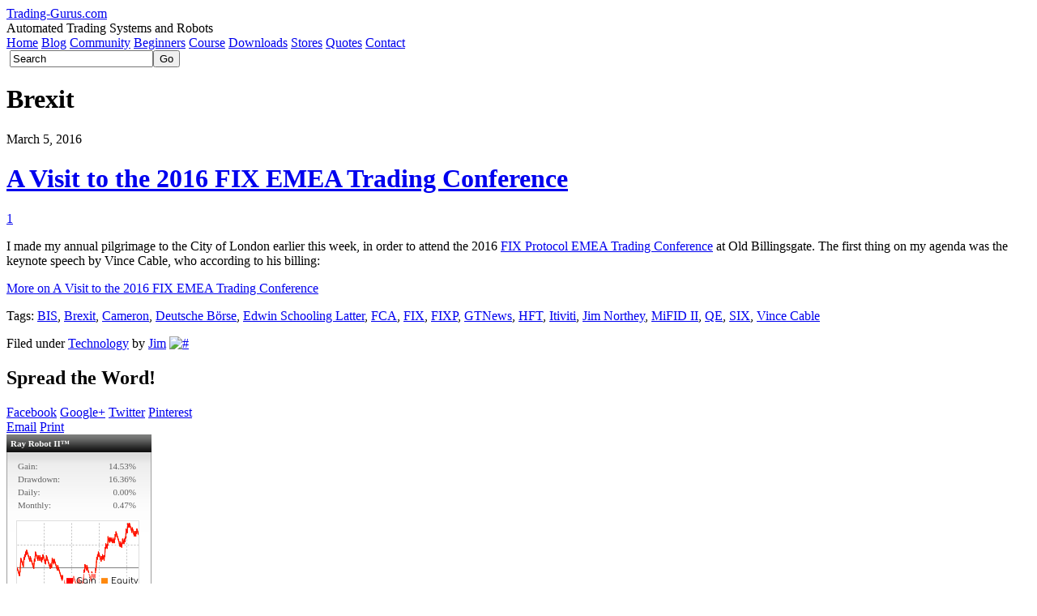

--- FILE ---
content_type: text/html; charset=UTF-8
request_url: https://trading-gurus.com/tag/brexit/
body_size: 6308
content:
<!DOCTYPE html PUBLIC "-//W3C//DTD XHTML 1.0 Transitional//EN" "http://www.w3.org/TR/xhtml1/DTD/xhtml1-transitional.dtd">
<html xmlns="http://www.w3.org/1999/xhtml" lang="en-US"><head><title>Brexit</title>
<meta http-equiv="Content-Type" content="text/html; charset=UTF-8" />
<link rel="alternate" type="application/rss+xml" title="RSS feed" href="https://trading-gurus.com/feed/" />
<link rel="pingback" href="https://trading-gurus.com/xmlrpc.php" />
<meta name="keywords" content="bis, brexit, cameron, deutsche börse, edwin schooling latter, fca, fix, fixp, gtnews, hft, itiviti, jim northey, mifid ii, qe, six, technology, vince cable" />
<link rel="canonical" href="https://trading-gurus.com/tag/brexit/" />
<link rel='dns-prefetch' href='//s.w.org' />
<link rel="alternate" type="application/rss+xml" title="Trading-Gurus.com &raquo; Brexit Tag Feed" href="https://trading-gurus.com/tag/brexit/feed/" />
		<script type="text/javascript">
			window._wpemojiSettings = {"baseUrl":"https:\/\/s.w.org\/images\/core\/emoji\/11.2.0\/72x72\/","ext":".png","svgUrl":"https:\/\/s.w.org\/images\/core\/emoji\/11.2.0\/svg\/","svgExt":".svg","source":{"concatemoji":"https:\/\/trading-gurus.com\/wp-includes\/js\/wp-emoji-release.min.js?ver=5.1.6"}};
			!function(a,b,c){function d(a,b){var c=String.fromCharCode;l.clearRect(0,0,k.width,k.height),l.fillText(c.apply(this,a),0,0);var d=k.toDataURL();l.clearRect(0,0,k.width,k.height),l.fillText(c.apply(this,b),0,0);var e=k.toDataURL();return d===e}function e(a){var b;if(!l||!l.fillText)return!1;switch(l.textBaseline="top",l.font="600 32px Arial",a){case"flag":return!(b=d([55356,56826,55356,56819],[55356,56826,8203,55356,56819]))&&(b=d([55356,57332,56128,56423,56128,56418,56128,56421,56128,56430,56128,56423,56128,56447],[55356,57332,8203,56128,56423,8203,56128,56418,8203,56128,56421,8203,56128,56430,8203,56128,56423,8203,56128,56447]),!b);case"emoji":return b=d([55358,56760,9792,65039],[55358,56760,8203,9792,65039]),!b}return!1}function f(a){var c=b.createElement("script");c.src=a,c.defer=c.type="text/javascript",b.getElementsByTagName("head")[0].appendChild(c)}var g,h,i,j,k=b.createElement("canvas"),l=k.getContext&&k.getContext("2d");for(j=Array("flag","emoji"),c.supports={everything:!0,everythingExceptFlag:!0},i=0;i<j.length;i++)c.supports[j[i]]=e(j[i]),c.supports.everything=c.supports.everything&&c.supports[j[i]],"flag"!==j[i]&&(c.supports.everythingExceptFlag=c.supports.everythingExceptFlag&&c.supports[j[i]]);c.supports.everythingExceptFlag=c.supports.everythingExceptFlag&&!c.supports.flag,c.DOMReady=!1,c.readyCallback=function(){c.DOMReady=!0},c.supports.everything||(h=function(){c.readyCallback()},b.addEventListener?(b.addEventListener("DOMContentLoaded",h,!1),a.addEventListener("load",h,!1)):(a.attachEvent("onload",h),b.attachEvent("onreadystatechange",function(){"complete"===b.readyState&&c.readyCallback()})),g=c.source||{},g.concatemoji?f(g.concatemoji):g.wpemoji&&g.twemoji&&(f(g.twemoji),f(g.wpemoji)))}(window,document,window._wpemojiSettings);
		</script>
		<style type="text/css">
img.wp-smiley,
img.emoji {
	display: inline !important;
	border: none !important;
	box-shadow: none !important;
	height: 1em !important;
	width: 1em !important;
	margin: 0 .07em !important;
	vertical-align: -0.1em !important;
	background: none !important;
	padding: 0 !important;
}
</style>
	<link rel='stylesheet' id='styles_concat-css'  href='https://trading-gurus.com/wp-content/cache/assets/5ae95398d68d93d7b7c56113f4a4a51a.css' type='text/css' media='all' />
<script type='text/javascript' src='https://trading-gurus.com/wp-content/cache/assets/ce678ce77f946e9925cbe0d76a71a792.js'></script>
<link rel='https://api.w.org/' href='https://trading-gurus.com/wp-json/' />
<link rel="EditURI" type="application/rsd+xml" title="RSD" href="https://trading-gurus.com/xmlrpc.php?rsd" />
<link rel="wlwmanifest" type="application/wlwmanifest+xml" href="https://trading-gurus.com/wp-includes/wlwmanifest.xml" /> 
</head>
<body class="archive tag tag-brexit tag-510 skin custom smm mmm mm1s copywriter_gold">
<!-- google_ad_section_start(weight=ignore) -->
<div id="wrapper">
<div id="wrapper_top"><div class="hidden"></div></div>
<div id="wrapper_bg">
<div id="header_wrapper">
<div id="header" class="wrapper invert_header" title="Trading-Gurus.com &bull; Automated Trading Systems and Robots">
<div id="header_top"><div class="hidden"></div></div>
<div id="header_bg">
<div class="wrapper_item">
<div id="header_img" class="pad">
<div id="sitename" class="sitename"><a href="https://trading-gurus.com/">Trading-Gurus.com</a></div>
<div id="tagline" class="tagline">Automated Trading Systems and Robots</div>
</div>
</div>
</div>
<div id="header_bottom"><div class="hidden"></div></div>
</div><!-- header -->
<div id="navbar" class="wrapper navbar float_nav">
<div id="navbar_top"><div class="hidden"></div></div>
<div id="navbar_bg">
<div class="wrapper_item">
<div class="pad">
<div id="header_nav" class="header_nav inline_menu"><div>
<span class="nav_home"><a href="https://trading-gurus.com/" title="Home">Home</a></span>
<span class="nav_blog nav_active"><a href="https://trading-gurus.com/blog/" title="Blog">Blog</a></span>
<span class="nav_branch"><a href="http://community.trading-gurus.com" title="Community">Community</a></span>
<span class="nav_branch"><a href="http://community.trading-gurus.com/threads/27-Your-First-Steps-in-Forex" title="Beginners">Beginners</a></span>
<span class="nav_branch nav_page-build-your-own-forex-trading-system"><a href="https://trading-gurus.com/build-your-own-forex-trading-system/" title="Course">Course</a></span>
<span class="nav_branch nav_page-trading-gurus-downloads"><a href="https://trading-gurus.com/trading-gurus-downloads/" title="Downloads">Downloads</a></span>
<span class="nav_branch nav_page-stores"><a href="https://trading-gurus.com/stores/" title="Stores">Stores</a></span>
<span class="nav_branch nav_page-quotes"><a href="https://trading-gurus.com/quotes/" title="Quotes">Quotes</a></span>
<span class="nav_leaf nav_page-contact-us"><a href="https://trading-gurus.com/contact-us/" title="Contact">Contact</a></span>
</div>
</div><!-- header_nav -->
<div id="search_form" class="search_form"><form method="get" action="https://trading-gurus.com/" id="searchform" name="searchform">&nbsp;<input type="text" id="s" class="s" name="s" value="Search" onfocus="if ( this.value == 'Search' ) this.value = '';" onblur="if ( this.value == '' ) this.value = 'Search';" /><input type="submit" id="go" class="go button submit" value="Go" /></form></div><!-- search_form --><div class="spacer"></div>
</div>
</div>
</div>
<div id="navbar_bottom"><div class="hidden"></div></div>
</div><!-- navbar -->
</div>
<div id="body" class="wrapper">
<div id="body_top"><div class="hidden"></div></div>
<div id="body_bg">
<div class="wrapper_item">
<div id="main" class="main">
<div id="main_top"><div class="hidden"></div></div>
<div id="main_bg">
<div class="pad">
<div class="blog_header archives_header main_widget">
<div class="main_widget_top"><div class="hidden"></div></div>
<div class="main_widget_bg">
<div class="pad">
<h1>Brexit</h1>
</div>
</div>
<div class="main_widget_bottom"><div class="hidden"></div></div>
</div><!-- main_widget -->

<!-- google_ad_section_end -->
<!-- google_ad_section_start -->
<div class="entry post-2586 post type-post status-publish format-standard hentry category-technology tag-bis tag-brexit tag-cameron tag-deutsche-borse tag-edwin-schooling-latter tag-fca tag-fix tag-fixp tag-gtnews tag-hft tag-itiviti tag-jim-northey tag-mifid-ii tag-qe tag-six tag-vince-cable">
<div class="entry_top"><div class="hidden"></div></div>
<div class="entry_bg">
<div class="entry_date">
<div class="pad">
<span>March 5, 2016</span></div>
</div>
<div class="entry_header">
<div class="entry_header_top"><div class="hidden"></div></div>
<div class="pad">
<h1><a href="https://trading-gurus.com/a-visit-to-the-2016-fix-emea-trading-conference/" title="A Visit to the 2016 FIX EMEA Trading Conference">A Visit to the 2016 FIX EMEA Trading Conference</a></h1>
</div>
<div class="entry_header_bottom"><div class="hidden"></div></div>
</div>
<div class="spacer"></div>
<div class="author_image">
<div class="pad">
<div class="entry_author_image"></div>

</div>
</div>
<div class="entry_content">
<div class="pad">
<div class="entry_actions">
<span class="comment_box"><a href="https://trading-gurus.com/a-visit-to-the-2016-fix-emea-trading-conference/#comments">1</a></span>
</div>
<p>I made my annual pilgrimage to the City of London earlier this week, in order to attend the 2016 <a href="http://www.fixtradingcommunity.org/pg/conferences/2538000/2016-emea-trading-conference/">FIX Protocol EMEA Trading Conference</a> at Old Billingsgate. The first thing on my agenda was the keynote speech by Vince Cable, who according to his billing:</p>
<p><a href="https://trading-gurus.com/a-visit-to-the-2016-fix-emea-trading-conference/" class="more-link">More on A Visit to the 2016 FIX EMEA Trading Conference</a></p>
<div class="spacer"></div>
</div>
</div>
<div class="spacer"></div>
<div class="entry_tags">
<div class="pad">
<p>Tags: <a href="https://trading-gurus.com/tag/bis/" rel="tag">BIS</a>, <a href="https://trading-gurus.com/tag/brexit/" rel="tag">Brexit</a>, <a href="https://trading-gurus.com/tag/cameron/" rel="tag">Cameron</a>, <a href="https://trading-gurus.com/tag/deutsche-borse/" rel="tag">Deutsche Börse</a>, <a href="https://trading-gurus.com/tag/edwin-schooling-latter/" rel="tag">Edwin Schooling Latter</a>, <a href="https://trading-gurus.com/tag/fca/" rel="tag">FCA</a>, <a href="https://trading-gurus.com/tag/fix/" rel="tag">FIX</a>, <a href="https://trading-gurus.com/tag/fixp/" rel="tag">FIXP</a>, <a href="https://trading-gurus.com/tag/gtnews/" rel="tag">GTNews</a>, <a href="https://trading-gurus.com/tag/hft/" rel="tag">HFT</a>, <a href="https://trading-gurus.com/tag/itiviti/" rel="tag">Itiviti</a>, <a href="https://trading-gurus.com/tag/jim-northey/" rel="tag">Jim Northey</a>, <a href="https://trading-gurus.com/tag/mifid-ii/" rel="tag">MiFID II</a>, <a href="https://trading-gurus.com/tag/qe/" rel="tag">QE</a>, <a href="https://trading-gurus.com/tag/six/" rel="tag">SIX</a>, <a href="https://trading-gurus.com/tag/vince-cable/" rel="tag">Vince Cable</a></p>
</div>
</div>
<div class="spacer"></div>
<div class="entry_categories">
<div class="pad">
<p>Filed under <a href="https://trading-gurus.com/category/technology/" rel="category tag">Technology</a> by <span class="entry_author"><a href="https://trading-gurus.com/blog" rel="external">Jim</a></span>&nbsp;<span class="link_entry"><a href="https://trading-gurus.com/a-visit-to-the-2016-fix-emea-trading-conference/" title="#"><img src="https://trading-gurus.com/wp-content/themes/sem-reloaded/icons/pixel.gif" width="14" height="12" class="no_icon" alt="#" /></a></span>
</p>
</div>
</div>
<div class="spacer"></div>
<div class="bookmark_me">
<div class="pad">
<h2>Spread the Word!</h2>
<div class="bookmark_me_services">
<a href="https://www.facebook.com/share.php?t=A+Visit+to+the+2016+FIX+EMEA+Trading+Conference&#038;u=https%3A%2F%2Ftrading-gurus.com%2Fa-visit-to-the-2016-fix-emea-trading-conference%2F" class="facebook no_icon" title="Facebook" rel="nofollow" target="_blank">Facebook</a>
<a href="https://plus.google.com/share?url=https%3A%2F%2Ftrading-gurus.com%2Fa-visit-to-the-2016-fix-emea-trading-conference%2F" class="googleplus no_icon" title="Google+" rel="nofollow"  target="_blank">Google+</a>
<a href="https://twitter.com/timeline/home/?status=https%3A%2F%2Ftrading-gurus.com%2Fa-visit-to-the-2016-fix-emea-trading-conference%2F" class="twitter no_icon" title="Twitter" rel="nofollow" target="_blank">Twitter</a>
<a href="https://www.pinterest.com/pin/create/button/?url=https%3A%2F%2Ftrading-gurus.com%2Fa-visit-to-the-2016-fix-emea-trading-conference%2F&#038;media=http%3A%2F%2Ftrading-gurus.com%2Fwp-content%2Fuploads%2F2016%2F03%2F05%2Fa-visit-to-the-2016-fix-emea-trading-conference%2F2016-03-03_10-29-24_110.jpg&#038;description=I+made+my+annual+pilgrimage+to+the+City+of+London+earlier+this+week%2C+in+order+to+attend+the+2016+FIX+Protocol+EMEA+Trading+Conference+at+Old+Billingsgate.+The+first+thing+on+my+agenda+was+the+keynote+speech+by+Vince+Cable%2C+who+according+to+his+billing%3A%0AMore+on+A+Visit+to+the+2016+FIX+EMEA+Trading+Conference%0A" class="pinterest no_icon" title="Pinterest" rel="nofollow" target="_blank">Pinterest</a>
</div>
<div class="bookmark_me_actions">
<a href="/cdn-cgi/l/email-protection#[base64]" title="Email" class="email_entry no_icon">Email</a>
<a href="https://trading-gurus.com/a-visit-to-the-2016-fix-emea-trading-conference/?action=print" title="Print" class="print_entry no_icon">Print</a>
</div>
<div class="bookmark_me_ruler"></div>
<div class="bookmark_me_extra" style="display: none;">
<a href="http://del.icio.us/post?title=A+Visit+to+the+2016+FIX+EMEA+Trading+Conference&#038;url=https%3A%2F%2Ftrading-gurus.com%2Fa-visit-to-the-2016-fix-emea-trading-conference%2F" class="delicious no_icon" title="Delicious" rel="nofollow" target="_blank">Delicious</a>
<a href="http://digg.com/submit?phase=2&#038;title=A+Visit+to+the+2016+FIX+EMEA+Trading+Conference&#038;url=https%3A%2F%2Ftrading-gurus.com%2Fa-visit-to-the-2016-fix-emea-trading-conference%2F" class="digg no_icon" title="Digg" rel="nofollow" target="_blank">Digg</a>
<a href="http://cgi.fark.com/cgi/farkit.pl?h=A+Visit+to+the+2016+FIX+EMEA+Trading+Conference&#038;u=https%3A%2F%2Ftrading-gurus.com%2Fa-visit-to-the-2016-fix-emea-trading-conference%2F" class="fark no_icon" title="Fark" rel="nofollow" target="_blank">Fark</a>
<a href="https://www.google.com/bookmarks/mark?op=add&#038;title=A+Visit+to+the+2016+FIX+EMEA+Trading+Conference&#038;bkmk=https%3A%2F%2Ftrading-gurus.com%2Fa-visit-to-the-2016-fix-emea-trading-conference%2F" class="google no_icon" title="Google" rel="nofollow" target="_blank">Google</a>
<a href="http://www.instapaper.com/hello2?url=https%3A%2F%2Ftrading-gurus.com%2Fa-visit-to-the-2016-fix-emea-trading-conference%2F&#038;title=A+Visit+to+the+2016+FIX+EMEA+Trading+Conference" class="instapaper no_icon" title="Instapaper" rel="nofollow" target="_blank">Instapaper</a>
<a href="http://www.linkedin.com/shareArticle?mini=true&#038;summary=&#038;source=&#038;title=A+Visit+to+the+2016+FIX+EMEA+Trading+Conference&#038;url=https%3A%2F%2Ftrading-gurus.com%2Fa-visit-to-the-2016-fix-emea-trading-conference%2F" class="linkedin no_icon" title="LinkedIn" rel="nofollow" target="_blank">LinkedIn</a>
<a href="http://www.myspace.com/Modules/PostTo/Pages/?l=3&#038;t=t=A+Visit+to+the+2016+FIX+EMEA+Trading+Conference&#038;u=https%3A%2F%2Ftrading-gurus.com%2Fa-visit-to-the-2016-fix-emea-trading-conference%2F" class="myspace no_icon" title="MySpace" rel="nofollow" target="_blank">MySpace</a>
<a href="http://www.newsvine.com/_tools/seed&#038;save?h=A+Visit+to+the+2016+FIX+EMEA+Trading+Conference&#038;u=https%3A%2F%2Ftrading-gurus.com%2Fa-visit-to-the-2016-fix-emea-trading-conference%2F" class="newsvine no_icon" title="Newsvine" rel="nofollow" target="_blank">Newsvine</a>
<a href="https://getpocket.com/save?url=https%3A%2F%2Ftrading-gurus.com%2Fa-visit-to-the-2016-fix-emea-trading-conference%2F&#038;title=A+Visit+to+the+2016+FIX+EMEA+Trading+Conference" class="pocket no_icon" title="Pocket" rel="nofollow" target="_blank">Pocket</a>
<a href="http://www.readability.com/save?url=https%3A%2F%2Ftrading-gurus.com%2Fa-visit-to-the-2016-fix-emea-trading-conference%2F" class="readability no_icon" title="Readability" rel="nofollow" target="_blank">Readability</a>
<a href="http://reddit.com/submit?title=A+Visit+to+the+2016+FIX+EMEA+Trading+Conference&#038;url=https%3A%2F%2Ftrading-gurus.com%2Fa-visit-to-the-2016-fix-emea-trading-conference%2F" class="reddit no_icon" title="Reddit" rel="nofollow" target="_blank">Reddit</a>
<a href="http://www.stumbleupon.com/submit?title=A+Visit+to+the+2016+FIX+EMEA+Trading+Conference&#038;url=https%3A%2F%2Ftrading-gurus.com%2Fa-visit-to-the-2016-fix-emea-trading-conference%2F" class="stumbleupon no_icon" title="StumbleUpon" rel="nofollow" target="_blank">StumbleUpon</a>
<a href="https://www.tumblr.com/share?v=3&#038;u=https%3A%2F%2Ftrading-gurus.com%2Fa-visit-to-the-2016-fix-emea-trading-conference%2F&#038;t=A+Visit+to+the+2016+FIX+EMEA+Trading+Conference&#038;s=I+made+my+annual+pilgrimage+to+the+City+of+London+earlier+this+week%2C+in+order+to+attend+the+2016+FIX+Protocol+EMEA+Trading+Conference+at+Old+Billingsgate.+The+first+thing+on+my+agenda+was+the+keynote+speech+by+Vince+Cable%2C+who+according+to+his+billing%3A%0AMore+on+A+Visit+to+the+2016+FIX+EMEA+Trading+Conference%0A" class="tumblr no_icon" title="Tumblr" rel="nofollow" target="_blank">Tumblr</a>
<a href="http://bookmarks.yahoo.com/toolbar/savebm?opener=tb&#038;t=A+Visit+to+the+2016+FIX+EMEA+Trading+Conference&#038;u=https%3A%2F%2Ftrading-gurus.com%2Fa-visit-to-the-2016-fix-emea-trading-conference%2F" class="yahoo no_icon" title="Yahoo!" rel="nofollow" target="_blank">Yahoo!</a>
<div class="bookmark_me_spacer"></div>
</div>
</div>
</div>
<div class="spacer"></div>
</div>
<div class="entry_bottom"><div class="hidden"></div></div>
</div><!-- entry -->

<!-- google_ad_section_end -->
<!-- google_ad_section_start(weight=ignore) -->
</div>
</div>
<div id="main_bottom"><div class="hidden"></div></div>
</div><!-- main -->
<div id="sidebar" class="sidebar">
<div class="sidebar_top"><div class="hidden"></div></div>
<div class="sidebar_bg">
<div class="widget widget_text">
<div class="widget_top"><div class="hidden"></div></div>
<div class="widget_bg">
<div class="pad">			<div class="textwidget"><a href="https://www.myfxbook.com/members/TradingGurus/ray-robot-ii-gkfx-live/191710"><img border="0" src="https://widgets.myfxbook.com/widgets/191710/medium.jpg" /></a></div>
		</div>
</div>
<div class="widget_bottom"><div class="hidden"></div></div>
</div>
<div class="widget widget_text">
<div class="widget_top"><div class="hidden"></div></div>
<div class="widget_bg">
<div class="pad">			<div class="textwidget"><a href="https://trading-gurus.com/fixprotocol" target="_blank" title="Trading Gurus Ltd. and the FIX Trading Community™"><img src="https://trading-gurus.com/wp-content/uploads/2015/03/FIX-Logo.jpg" /></a></div>
		</div>
</div>
<div class="widget_bottom"><div class="hidden"></div></div>
</div>
<div class="widget widget_text">
<div class="widget_top"><div class="hidden"></div></div>
<div class="widget_bg">
<div class="pad"><div class="widget_title"><h2>New on the Forum</h2></div>
			<div class="textwidget"><div>
<script data-cfasync="false" src="/cdn-cgi/scripts/5c5dd728/cloudflare-static/email-decode.min.js"></script><script type="text/javascript" src="https://community.trading-gurus.com/external.php?type=js"></script> 
<script language="" type="text/javascript">
<!--
for (x = 0; x < 5; x++)
{
document.writeln("<a href=\"http://community.trading-gurus.com/showthread.php?t="+threads[x].threadid+"\">"+threads[x].title+"</a> (Posted By: "+threads[x].poster+")<br />");
}
//-->
</script></div>
 
</td>
</tr>
</tbody>
<!-- show latest active threads -->
</table>
<br /></div>
		</div>
</div>
<div class="widget_bottom"><div class="hidden"></div></div>
</div>
<div class="widget subscribe_me">
<div class="widget_top"><div class="hidden"></div></div>
<div class="widget_bg">
<div class="pad"><div class="widget_title"><h2>Syndicate</h2></div>
<div class="subscribe_me_services">
<div class="float_feed_button"><a href="https://trading-gurus.com/feed/" title="RSS Feed" class="no_icon"><img src="https://trading-gurus.com/wp-content/plugins/sem-subscribe-me/icons/feed-large.gif" height="48" width="48" alt="RSS feed" /></a></div>
<div class="subscribe_me_text">
<p>Subscribe to this site's RSS feed.</p>
</div>
</div>
<div class="subscribe_me_ruler"></div>
<div class="subscribe_me_extra" style="display: none;">
<a href="feed:https://trading-gurus.com/feed/" class="rss_feed no_icon" title="Desktop Reader" rel="nofollow">Desktop Reader</a>
<a href="http://www.bloglines.com/sub/https://trading-gurus.com/feed/" class="bloglines no_icon" title="Bloglines" rel="nofollow">Bloglines</a>
<a href="http://cloud.feedly.com/#subscription/feed/https%3A%2F%2Ftrading-gurus.com%2Ffeed%2F" class="feedly no_icon" title="Feedly" rel="nofollow">Feedly</a>
<a href="http://www.live.com/?add=https%3A%2F%2Ftrading-gurus.com%2F" class="live no_icon" title="Live" rel="nofollow">Live</a>
<a href="http://www.netvibes.com/subscribe.php?url=https%3A%2F%2Ftrading-gurus.com%2Ffeed%2F" class="netvibes no_icon" title="Netvibes" rel="nofollow">Netvibes</a>
<a href="http://add.my.yahoo.com/rss?url=https%3A%2F%2Ftrading-gurus.com%2Ffeed%2F" class="yahoo no_icon" title="Yahoo!" rel="nofollow">Yahoo!</a>
<div class="subscribe_me_spacer"></div>
</div>
</div>
</div>
<div class="widget_bottom"><div class="hidden"></div></div>
</div>
</div>
<div class="sidebar_bottom"><div class="hidden"></div></div>
</div><!-- left sidebar -->
<div class="spacer"></div>
</div>
</div>
<div id="body_bottom"><div class="hidden"></div></div>
</div><!-- body -->
<div id="footer_wrapper">
<div id="footer" class="wrapper float_nav">
<div id="footer_top"><div class="hidden"></div></div>
<div id="footer_bg">
<div class="wrapper_item">
<div class="pad">
<div id="footer_nav" class="inline_menu"><div>
<span class="nav_home"><a href="https://trading-gurus.com/" title="Home">Home</a></span>
<span class="nav_leaf nav_page-contact-us"><a href="https://trading-gurus.com/contact-us/" title="Contact">Contact</a></span>
<span class="nav_leaf nav_page-terms-of-use"><a href="https://trading-gurus.com/terms-of-use/" title="Terms of Use">Terms of Use</a></span>
<span class="nav_leaf nav_page-privacy-policy"><a href="https://trading-gurus.com/privacy-policy/" title="Privacy Policy">Privacy Policy</a></span>
</div>
</div><!-- footer_nav -->
<div id="copyright_notice">Copyright © 2026, Trading-Gurus.com</div><!-- #copyright_notice -->
<div class="spacer"></div>
</div>
</div>
</div>
<div id="footer_bottom"><div class="hidden"></div></div>
</div><!-- footer -->
<div id="footer_bottom_wrapper"><div id="footer_bottom_wrapper_bg">

	<div class="widget_text footer_widget wrapper">
	<div class="footer_widget_top"><div class="hidden"></div></div>
	<div class="footer_widget_bg">
	<div class="wrapper_item">
	<div class="pad">
			<div class="textwidget"><small>Any commentary, news, opinions, research, prices, analysis or other information published on this website is provided solely for educational purposes, and does not constitute investment advice.

Please also note that spread betting and margin trading of futures, options, off-exchange retail foreign currency (forex) and contracts for difference (CFDs) involves significant risk of loss and is not suitable for all investors. Increasing leverage increases risk. Past performance is not indicative of future results.</small> </div>
		
	</div>
	</div>
	</div>
	<div class="footer_widget_bottom"><div class="hidden"></div></div>
	</div><!-- footer_widget -->

</div></div>
</div>
</div>
<div id="wrapper_bottom"><div class="hidden"></div></div>
</div><!-- wrapper -->
<div id="credits">
<div id="credits_top"><div class="hidden"></div></div>
<div id="credits_bg">
</div>
<div id="credits_bottom"><div class="hidden"></div></div>
</div><!-- credits -->

	<script type="text/javascript">
	<!--
	try {
		var parent_location = new String(parent.location);
		var top_location = new String(top.location);
		var cur_location = new String(document.location);
		parent_location = parent_location.toLowerCase();
		top_location = top_location.toLowerCase();
		cur_location = cur_location.toLowerCase();

		if ( top_location != cur_location && parent_location.indexOf('https://trading-gurus.com') != 0 )
			top.location.href = document.location.href;
	} catch ( err ) {
		top.location.href = document.location.href;
	}
	//-->
	</script>
<script type='text/javascript' src='https://trading-gurus.com/wp-content/plugins/sem-bookmark-me/js/scripts.min.js?ver=20090906'></script>
<script type='text/javascript' src='https://trading-gurus.com/wp-content/plugins/sem-subscribe-me/js/scripts.js?ver=20141009'></script>
<script type='text/javascript' src='https://trading-gurus.com/wp-includes/js/wp-embed.min.js'></script>
<!-- google_ad_section_end -->

<!-- 2026-01-17 @ 15:49:48 -->
<script defer src="https://static.cloudflareinsights.com/beacon.min.js/vcd15cbe7772f49c399c6a5babf22c1241717689176015" integrity="sha512-ZpsOmlRQV6y907TI0dKBHq9Md29nnaEIPlkf84rnaERnq6zvWvPUqr2ft8M1aS28oN72PdrCzSjY4U6VaAw1EQ==" data-cf-beacon='{"version":"2024.11.0","token":"67d2bfeaba494d93ab76c0bed913b51e","r":1,"server_timing":{"name":{"cfCacheStatus":true,"cfEdge":true,"cfExtPri":true,"cfL4":true,"cfOrigin":true,"cfSpeedBrain":true},"location_startswith":null}}' crossorigin="anonymous"></script>
</body>
</html>